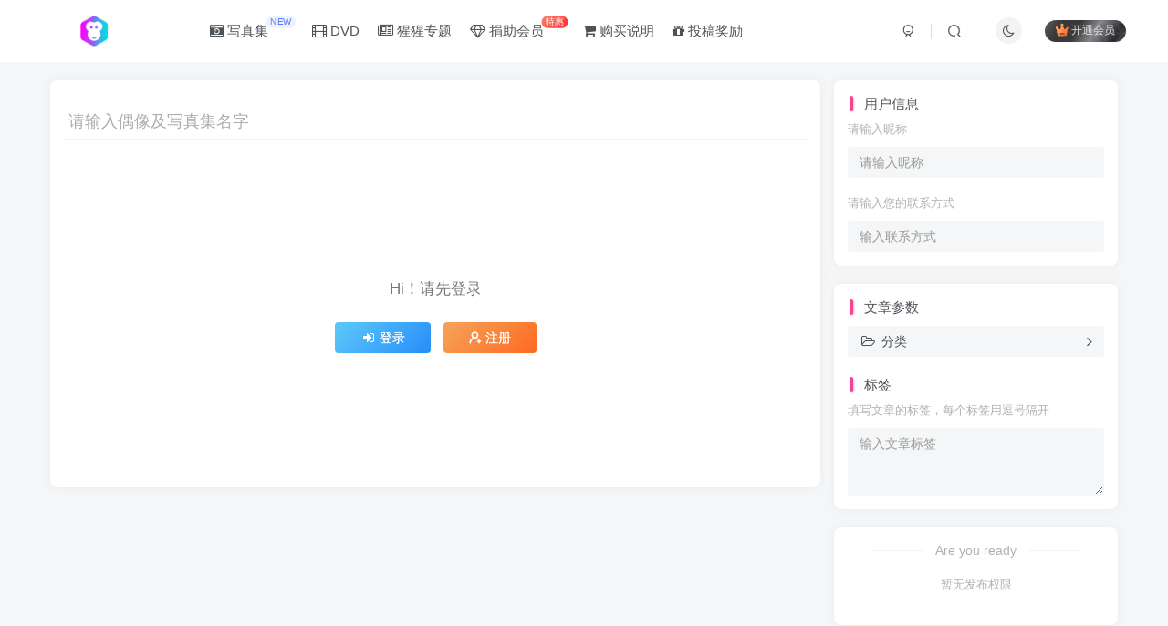

--- FILE ---
content_type: text/html; charset=UTF-8
request_url: https://xxzhiku.com/newposts
body_size: 10232
content:
<!DOCTYPE HTML>
<html lang="zh-CN">
<head>
	<meta charset="UTF-8">
	<link rel="dns-prefetch" href="//apps.bdimg.com">
	<meta http-equiv="X-UA-Compatible" content="IE=edge,chrome=1">
	<meta name="viewport" content="width=device-width, initial-scale=1.0, user-scalable=0, minimum-scale=1.0, maximum-scale=0.0, viewport-fit=cover">
	<meta http-equiv="Cache-Control" content="no-transform" />
	<meta http-equiv="Cache-Control" content="no-siteapp" />
	<meta name='robots' content='noindex, nofollow' />
<title>发布文章-猩猩智库 - 提供高质量日系写真</title><meta name="keywords" content="发布文章">
<meta name="description" content="猩猩智库 - 提供高质量日系写真-发布文章">
<link rel="canonical" href="https://xxzhiku.com/newposts" />
<link rel='stylesheet' id='wp-block-library-css' href='https://xxzhiku.com/wp-includes/css/dist/block-library/style.min.css?ver=6.3.1' type='text/css' media='all' />
<style id='classic-theme-styles-inline-css' type='text/css'>
/*! This file is auto-generated */
.wp-block-button__link{color:#fff;background-color:#32373c;border-radius:9999px;box-shadow:none;text-decoration:none;padding:calc(.667em + 2px) calc(1.333em + 2px);font-size:1.125em}.wp-block-file__button{background:#32373c;color:#fff;text-decoration:none}
</style>
<style id='global-styles-inline-css' type='text/css'>
body{--wp--preset--color--black: #000000;--wp--preset--color--cyan-bluish-gray: #abb8c3;--wp--preset--color--white: #ffffff;--wp--preset--color--pale-pink: #f78da7;--wp--preset--color--vivid-red: #cf2e2e;--wp--preset--color--luminous-vivid-orange: #ff6900;--wp--preset--color--luminous-vivid-amber: #fcb900;--wp--preset--color--light-green-cyan: #7bdcb5;--wp--preset--color--vivid-green-cyan: #00d084;--wp--preset--color--pale-cyan-blue: #8ed1fc;--wp--preset--color--vivid-cyan-blue: #0693e3;--wp--preset--color--vivid-purple: #9b51e0;--wp--preset--gradient--vivid-cyan-blue-to-vivid-purple: linear-gradient(135deg,rgba(6,147,227,1) 0%,rgb(155,81,224) 100%);--wp--preset--gradient--light-green-cyan-to-vivid-green-cyan: linear-gradient(135deg,rgb(122,220,180) 0%,rgb(0,208,130) 100%);--wp--preset--gradient--luminous-vivid-amber-to-luminous-vivid-orange: linear-gradient(135deg,rgba(252,185,0,1) 0%,rgba(255,105,0,1) 100%);--wp--preset--gradient--luminous-vivid-orange-to-vivid-red: linear-gradient(135deg,rgba(255,105,0,1) 0%,rgb(207,46,46) 100%);--wp--preset--gradient--very-light-gray-to-cyan-bluish-gray: linear-gradient(135deg,rgb(238,238,238) 0%,rgb(169,184,195) 100%);--wp--preset--gradient--cool-to-warm-spectrum: linear-gradient(135deg,rgb(74,234,220) 0%,rgb(151,120,209) 20%,rgb(207,42,186) 40%,rgb(238,44,130) 60%,rgb(251,105,98) 80%,rgb(254,248,76) 100%);--wp--preset--gradient--blush-light-purple: linear-gradient(135deg,rgb(255,206,236) 0%,rgb(152,150,240) 100%);--wp--preset--gradient--blush-bordeaux: linear-gradient(135deg,rgb(254,205,165) 0%,rgb(254,45,45) 50%,rgb(107,0,62) 100%);--wp--preset--gradient--luminous-dusk: linear-gradient(135deg,rgb(255,203,112) 0%,rgb(199,81,192) 50%,rgb(65,88,208) 100%);--wp--preset--gradient--pale-ocean: linear-gradient(135deg,rgb(255,245,203) 0%,rgb(182,227,212) 50%,rgb(51,167,181) 100%);--wp--preset--gradient--electric-grass: linear-gradient(135deg,rgb(202,248,128) 0%,rgb(113,206,126) 100%);--wp--preset--gradient--midnight: linear-gradient(135deg,rgb(2,3,129) 0%,rgb(40,116,252) 100%);--wp--preset--font-size--small: 13px;--wp--preset--font-size--medium: 20px;--wp--preset--font-size--large: 36px;--wp--preset--font-size--x-large: 42px;--wp--preset--spacing--20: 0.44rem;--wp--preset--spacing--30: 0.67rem;--wp--preset--spacing--40: 1rem;--wp--preset--spacing--50: 1.5rem;--wp--preset--spacing--60: 2.25rem;--wp--preset--spacing--70: 3.38rem;--wp--preset--spacing--80: 5.06rem;--wp--preset--shadow--natural: 6px 6px 9px rgba(0, 0, 0, 0.2);--wp--preset--shadow--deep: 12px 12px 50px rgba(0, 0, 0, 0.4);--wp--preset--shadow--sharp: 6px 6px 0px rgba(0, 0, 0, 0.2);--wp--preset--shadow--outlined: 6px 6px 0px -3px rgba(255, 255, 255, 1), 6px 6px rgba(0, 0, 0, 1);--wp--preset--shadow--crisp: 6px 6px 0px rgba(0, 0, 0, 1);}:where(.is-layout-flex){gap: 0.5em;}:where(.is-layout-grid){gap: 0.5em;}body .is-layout-flow > .alignleft{float: left;margin-inline-start: 0;margin-inline-end: 2em;}body .is-layout-flow > .alignright{float: right;margin-inline-start: 2em;margin-inline-end: 0;}body .is-layout-flow > .aligncenter{margin-left: auto !important;margin-right: auto !important;}body .is-layout-constrained > .alignleft{float: left;margin-inline-start: 0;margin-inline-end: 2em;}body .is-layout-constrained > .alignright{float: right;margin-inline-start: 2em;margin-inline-end: 0;}body .is-layout-constrained > .aligncenter{margin-left: auto !important;margin-right: auto !important;}body .is-layout-constrained > :where(:not(.alignleft):not(.alignright):not(.alignfull)){max-width: var(--wp--style--global--content-size);margin-left: auto !important;margin-right: auto !important;}body .is-layout-constrained > .alignwide{max-width: var(--wp--style--global--wide-size);}body .is-layout-flex{display: flex;}body .is-layout-flex{flex-wrap: wrap;align-items: center;}body .is-layout-flex > *{margin: 0;}body .is-layout-grid{display: grid;}body .is-layout-grid > *{margin: 0;}:where(.wp-block-columns.is-layout-flex){gap: 2em;}:where(.wp-block-columns.is-layout-grid){gap: 2em;}:where(.wp-block-post-template.is-layout-flex){gap: 1.25em;}:where(.wp-block-post-template.is-layout-grid){gap: 1.25em;}.has-black-color{color: var(--wp--preset--color--black) !important;}.has-cyan-bluish-gray-color{color: var(--wp--preset--color--cyan-bluish-gray) !important;}.has-white-color{color: var(--wp--preset--color--white) !important;}.has-pale-pink-color{color: var(--wp--preset--color--pale-pink) !important;}.has-vivid-red-color{color: var(--wp--preset--color--vivid-red) !important;}.has-luminous-vivid-orange-color{color: var(--wp--preset--color--luminous-vivid-orange) !important;}.has-luminous-vivid-amber-color{color: var(--wp--preset--color--luminous-vivid-amber) !important;}.has-light-green-cyan-color{color: var(--wp--preset--color--light-green-cyan) !important;}.has-vivid-green-cyan-color{color: var(--wp--preset--color--vivid-green-cyan) !important;}.has-pale-cyan-blue-color{color: var(--wp--preset--color--pale-cyan-blue) !important;}.has-vivid-cyan-blue-color{color: var(--wp--preset--color--vivid-cyan-blue) !important;}.has-vivid-purple-color{color: var(--wp--preset--color--vivid-purple) !important;}.has-black-background-color{background-color: var(--wp--preset--color--black) !important;}.has-cyan-bluish-gray-background-color{background-color: var(--wp--preset--color--cyan-bluish-gray) !important;}.has-white-background-color{background-color: var(--wp--preset--color--white) !important;}.has-pale-pink-background-color{background-color: var(--wp--preset--color--pale-pink) !important;}.has-vivid-red-background-color{background-color: var(--wp--preset--color--vivid-red) !important;}.has-luminous-vivid-orange-background-color{background-color: var(--wp--preset--color--luminous-vivid-orange) !important;}.has-luminous-vivid-amber-background-color{background-color: var(--wp--preset--color--luminous-vivid-amber) !important;}.has-light-green-cyan-background-color{background-color: var(--wp--preset--color--light-green-cyan) !important;}.has-vivid-green-cyan-background-color{background-color: var(--wp--preset--color--vivid-green-cyan) !important;}.has-pale-cyan-blue-background-color{background-color: var(--wp--preset--color--pale-cyan-blue) !important;}.has-vivid-cyan-blue-background-color{background-color: var(--wp--preset--color--vivid-cyan-blue) !important;}.has-vivid-purple-background-color{background-color: var(--wp--preset--color--vivid-purple) !important;}.has-black-border-color{border-color: var(--wp--preset--color--black) !important;}.has-cyan-bluish-gray-border-color{border-color: var(--wp--preset--color--cyan-bluish-gray) !important;}.has-white-border-color{border-color: var(--wp--preset--color--white) !important;}.has-pale-pink-border-color{border-color: var(--wp--preset--color--pale-pink) !important;}.has-vivid-red-border-color{border-color: var(--wp--preset--color--vivid-red) !important;}.has-luminous-vivid-orange-border-color{border-color: var(--wp--preset--color--luminous-vivid-orange) !important;}.has-luminous-vivid-amber-border-color{border-color: var(--wp--preset--color--luminous-vivid-amber) !important;}.has-light-green-cyan-border-color{border-color: var(--wp--preset--color--light-green-cyan) !important;}.has-vivid-green-cyan-border-color{border-color: var(--wp--preset--color--vivid-green-cyan) !important;}.has-pale-cyan-blue-border-color{border-color: var(--wp--preset--color--pale-cyan-blue) !important;}.has-vivid-cyan-blue-border-color{border-color: var(--wp--preset--color--vivid-cyan-blue) !important;}.has-vivid-purple-border-color{border-color: var(--wp--preset--color--vivid-purple) !important;}.has-vivid-cyan-blue-to-vivid-purple-gradient-background{background: var(--wp--preset--gradient--vivid-cyan-blue-to-vivid-purple) !important;}.has-light-green-cyan-to-vivid-green-cyan-gradient-background{background: var(--wp--preset--gradient--light-green-cyan-to-vivid-green-cyan) !important;}.has-luminous-vivid-amber-to-luminous-vivid-orange-gradient-background{background: var(--wp--preset--gradient--luminous-vivid-amber-to-luminous-vivid-orange) !important;}.has-luminous-vivid-orange-to-vivid-red-gradient-background{background: var(--wp--preset--gradient--luminous-vivid-orange-to-vivid-red) !important;}.has-very-light-gray-to-cyan-bluish-gray-gradient-background{background: var(--wp--preset--gradient--very-light-gray-to-cyan-bluish-gray) !important;}.has-cool-to-warm-spectrum-gradient-background{background: var(--wp--preset--gradient--cool-to-warm-spectrum) !important;}.has-blush-light-purple-gradient-background{background: var(--wp--preset--gradient--blush-light-purple) !important;}.has-blush-bordeaux-gradient-background{background: var(--wp--preset--gradient--blush-bordeaux) !important;}.has-luminous-dusk-gradient-background{background: var(--wp--preset--gradient--luminous-dusk) !important;}.has-pale-ocean-gradient-background{background: var(--wp--preset--gradient--pale-ocean) !important;}.has-electric-grass-gradient-background{background: var(--wp--preset--gradient--electric-grass) !important;}.has-midnight-gradient-background{background: var(--wp--preset--gradient--midnight) !important;}.has-small-font-size{font-size: var(--wp--preset--font-size--small) !important;}.has-medium-font-size{font-size: var(--wp--preset--font-size--medium) !important;}.has-large-font-size{font-size: var(--wp--preset--font-size--large) !important;}.has-x-large-font-size{font-size: var(--wp--preset--font-size--x-large) !important;}
.wp-block-navigation a:where(:not(.wp-element-button)){color: inherit;}
:where(.wp-block-post-template.is-layout-flex){gap: 1.25em;}:where(.wp-block-post-template.is-layout-grid){gap: 1.25em;}
:where(.wp-block-columns.is-layout-flex){gap: 2em;}:where(.wp-block-columns.is-layout-grid){gap: 2em;}
.wp-block-pullquote{font-size: 1.5em;line-height: 1.6;}
</style>
<link rel='stylesheet' id='_bootstrap-css' href='https://xxzhiku.com/wp-content/themes/zibll/css/bootstrap.min.css?ver=7.9_beta2' type='text/css' media='all' />
<link rel='stylesheet' id='_fontawesome-css' href='https://xxzhiku.com/wp-content/themes/zibll/css/font-awesome.min.css?ver=7.9_beta2' type='text/css' media='all' />
<link rel='stylesheet' id='_main-css' href='https://xxzhiku.com/wp-content/themes/zibll/css/main.min.css?ver=7.9_beta2' type='text/css' media='all' />
<script type='text/javascript' src='https://xxzhiku.com/wp-content/themes/zibll/js/libs/jquery.min.js?ver=7.9_beta2' id='jquery-js'></script>
<link rel='shortcut icon' href='https://xxzhiku.com/wp-content/uploads/2022/05/f50c73d00fda.png'><link rel='icon' href='https://xxzhiku.com/wp-content/uploads/2022/05/f50c73d00fda.png'><link rel='apple-touch-icon-precomposed' href='https://xxzhiku.com/wp-content/uploads/2022/05/cc35d4b8e796.png'><meta name='msapplication-TileImage' content='https://xxzhiku.com/wp-content/uploads/2022/05/cc35d4b8e796.png'><style>body{--theme-color:#f04494;--focus-shadow-color:rgba(240,68,148,.4);--focus-color-opacity1:rgba(240,68,148,.1);--posts-card-scale:140%;--mian-max-width:1200px;}.enlighter-default .enlighter{max-height:400px;overflow-y:auto !important;}.enlighter-toolbar{display:none !important;}@media (max-width:640px) {
		.meta-right .meta-view{
			display: unset !important;
		}
	}</style><meta name='apple-mobile-web-app-title' content='猩猩智库 - 提供高质量日系写真'><!--[if IE]><script src="https://xxzhiku.com/wp-content/themes/zibll/js/libs/html5.min.js"></script><![endif]-->	</head>
<body class="page-template page-template-pages page-template-newposts page-template-pagesnewposts-php page page-id-2196 white-theme nav-fixed site-layout-2 fps-accelerat">
		<div style="position: fixed;z-index: -999;left: -5000%;"><img src="https://xxzhiku.com/cdn/images/theme/Saito-Asuka.jpg" alt="发布文章-猩猩智库 - 提供高质量日系写真"></div>	    <header class="header header-layout-1">
        <nav class="navbar navbar-top center">
            <div class="container-fluid container-header">
                <div class="navbar-header">
			<div class="navbar-brand"><a class="navbar-logo" href="https://xxzhiku.com"><img src="https://xxzhiku.com/wp-content/uploads/2022/05/1bb87d41d15f.png" switch-src="https://xxzhiku.com/wp-content/uploads/2022/05/1bb87d41d15f.png" alt="猩猩智库 - 提供高质量的日系写真！" >
			</a></div>
			<button type="button" data-toggle-class="mobile-navbar-show" data-target="body" class="navbar-toggle"><i class="em12 css-icon i-menu"><i></i></i></button><a class="main-search-btn navbar-toggle" href="javascript:;"><svg class="icon" aria-hidden="true"><use xlink:href="#icon-search"></use></svg></a>
		</div>                <div class="collapse navbar-collapse">
                    <ul class="nav navbar-nav"><li id="menu-item-6209" class="menu-item menu-item-type-taxonomy menu-item-object-category menu-item-6209"><a href="https://xxzhiku.com/ri-xi-xie-zhen"><i class="fa fa-camera-retro" aria-hidden="true"></i> 写真集<badge class="c-blue-2">NEW</badge></a></li>
<li id="menu-item-6210" class="menu-item menu-item-type-taxonomy menu-item-object-category menu-item-6210"><a href="https://xxzhiku.com/ri-xi-shi-pin"><i class="fa fa-film" aria-hidden="true"></i> DVD</a></li>
<li id="menu-item-10568" class="menu-item menu-item-type-custom menu-item-object-custom menu-item-10568"><a href="https://xxzhiku.com/zhen-xuan"><i class="fa fa-newspaper-o" aria-hidden="true"></i> 猩猩专题</a></li>
<li id="menu-item-6212" class="menu-item menu-item-type-custom menu-item-object-custom menu-item-6212"><a href="/user/vip"><i class="fa fa-diamond" aria-hidden="true"></i> 捐助会员<badge class="jb-red">特惠</badge></a></li>
<li id="menu-item-6283" class="menu-item menu-item-type-custom menu-item-object-custom menu-item-6283"><a href="/pay-xxzhiku"><i class="fa fa-shopping-cart" aria-hidden="true"></i> 购买说明</a></li>
<li id="menu-item-6304" class="menu-item menu-item-type-custom menu-item-object-custom menu-item-6304"><a href="/tougaojiangli"><i class="fa fa-gift" aria-hidden="true"></i> 投稿奖励</a></li>
</ul><div class="navbar-form navbar-right hide show-nav-but" style="margin-right:-10px;"><a data-toggle-class data-target=".nav.navbar-nav" href="javascript:;" class="but"><svg class="" aria-hidden="true" data-viewBox="0 0 1024 1024" viewBox="0 0 1024 1024"><use xlink:href="#icon-menu_2"></use></svg></a></div><div class="navbar-form navbar-right navbar-but"><span class="hover-show inline-block"><a class="signin-loader but jb-red radius payvip-icon ml10" href="javascript:;"><svg class="em12 mr3" aria-hidden="true" data-viewBox="0 0 1024 1024" viewBox="0 0 1024 1024"><use xlink:href="#icon-vip_1"></use></svg>开通会员</a><div class="sub-menu hover-show-con sub-vip-card"><div class="vip-card pointer level-1 vip-theme1 signin-loader" vip-level="1">
    <div class="abs-center vip-baicon"><img  class="lazyload img-icon " src="https://xxzhiku.com/wp-content/themes/zibll/img/thumbnail-null.svg" data-src="https://xxzhiku.com/wp-content/themes/zibll/img/vip-1.svg" title="VIP" alt="VIP"></div><div class="vip-img abs-right"><img  class="lazyload img-icon " src="https://xxzhiku.com/wp-content/themes/zibll/img/thumbnail-null.svg" data-src="https://xxzhiku.com/wp-content/themes/zibll/img/vip-1.svg" title="VIP" alt="VIP"></div><div class="relative"><div class="vip-name mb10"><span class="mr6"><img  class="lazyload img-icon " src="https://xxzhiku.com/wp-content/themes/zibll/img/thumbnail-null.svg" data-src="https://xxzhiku.com/wp-content/themes/zibll/img/vip-1.svg" title="VIP" alt="VIP"></span>开通VIP</div><ul class="mb10 relative"><li>VIP区资源免费下载</li>
<li>VIP区内容免费畅读</li>
<li>每天都会更新写真</li>
<li>本站已稳定运营5年</li></ul><a class="but jb-blue radius payvip-button" href="javascript:;">开通VIP</a></div>
    </div></div></span></div><div class="navbar-form navbar-right"><a href="javascript:;" class="toggle-theme toggle-radius"><i class="fa fa-toggle-theme"></i></a></div><div class="navbar-form navbar-right">
					<ul class="list-inline splitters relative">
						<li><a href="javascript:;" class="btn signin-loader"><svg class="icon" aria-hidden="true" data-viewBox="50 0 924 924" viewBox="50 0 924 924"><use xlink:href="#icon-user"></use></svg></a>
							<ul class="sub-menu">
							<div class="padding-10"><div class="sub-user-box"><div class="text-center"><div><a class="em09 signin-loader but jb-red radius4 payvip-icon btn-block mt10" href="javascript:;"><svg class="em12 mr10" aria-hidden="true" data-viewBox="0 0 1024 1024" viewBox="0 0 1024 1024"><use xlink:href="#icon-vip_1"></use></svg>开通会员 尊享会员权益</a></div><div class="flex jsa header-user-href"><a href="javascript:;" class="signin-loader"><div class="badg mb6 toggle-radius c-blue"><svg class="icon" aria-hidden="true" data-viewBox="50 0 924 924" viewBox="50 0 924 924"><use xlink:href="#icon-user"></use></svg></div><div class="c-blue">登录</div></a><a href="javascript:;" class="signup-loader"><div class="badg mb6 toggle-radius c-green"><svg class="icon" aria-hidden="true"><use xlink:href="#icon-signup"></use></svg></div><div class="c-green">注册</div></a><a target="_blank" rel="nofollow" href="https://xxzhiku.com/user-sign?tab=resetpassword&redirect_to=https://xxzhiku.com/newposts"><div class="badg mb6 toggle-radius c-purple"><svg class="icon" aria-hidden="true"><use xlink:href="#icon-user_rp"></use></svg></div><div class="c-purple">找回密码</div></a></div></div></div></div>
							</ul>
						</li><li class="relative"><a class="main-search-btn btn nav-search-btn" href="javascript:;"><svg class="icon" aria-hidden="true"><use xlink:href="#icon-search"></use></svg></a></li>
					</ul>
				</div>                </div>
            </div>
        </nav>
    </header>

    <div class="mobile-header">
        <nav  class="mobile-navbar visible-xs-block scroll-y mini-scrollbar top">
            <a href="javascript:;" class="toggle-theme toggle-radius"><i class="fa fa-toggle-theme"></i></a><ul class="mobile-menus theme-box"><li class="menu-item menu-item-type-taxonomy menu-item-object-category menu-item-6209"><a href="https://xxzhiku.com/ri-xi-xie-zhen"><i class="fa fa-camera-retro" aria-hidden="true"></i> 写真集<badge class="c-blue-2">NEW</badge></a></li>
<li class="menu-item menu-item-type-taxonomy menu-item-object-category menu-item-6210"><a href="https://xxzhiku.com/ri-xi-shi-pin"><i class="fa fa-film" aria-hidden="true"></i> DVD</a></li>
<li class="menu-item menu-item-type-custom menu-item-object-custom menu-item-10568"><a href="https://xxzhiku.com/zhen-xuan"><i class="fa fa-newspaper-o" aria-hidden="true"></i> 猩猩专题</a></li>
<li class="menu-item menu-item-type-custom menu-item-object-custom menu-item-6212"><a href="/user/vip"><i class="fa fa-diamond" aria-hidden="true"></i> 捐助会员<badge class="jb-red">特惠</badge></a></li>
<li class="menu-item menu-item-type-custom menu-item-object-custom menu-item-6283"><a href="/pay-xxzhiku"><i class="fa fa-shopping-cart" aria-hidden="true"></i> 购买说明</a></li>
<li class="menu-item menu-item-type-custom menu-item-object-custom menu-item-6304"><a href="/tougaojiangli"><i class="fa fa-gift" aria-hidden="true"></i> 投稿奖励</a></li>
</ul><div class="posts-nav-box" data-title="文章目录"></div><div class="sub-user-box"><div class="text-center"><div><a class="em09 signin-loader but jb-red radius4 payvip-icon btn-block mt10" href="javascript:;"><svg class="em12 mr10" aria-hidden="true" data-viewBox="0 0 1024 1024" viewBox="0 0 1024 1024"><use xlink:href="#icon-vip_1"></use></svg>开通会员 尊享会员权益</a></div><div class="flex jsa header-user-href"><a href="javascript:;" class="signin-loader"><div class="badg mb6 toggle-radius c-blue"><svg class="icon" aria-hidden="true" data-viewBox="50 0 924 924" viewBox="50 0 924 924"><use xlink:href="#icon-user"></use></svg></div><div class="c-blue">登录</div></a><a href="javascript:;" class="signup-loader"><div class="badg mb6 toggle-radius c-green"><svg class="icon" aria-hidden="true"><use xlink:href="#icon-signup"></use></svg></div><div class="c-green">注册</div></a><a target="_blank" rel="nofollow" href="https://xxzhiku.com/user-sign?tab=resetpassword&redirect_to=https://xxzhiku.com/newposts"><div class="badg mb6 toggle-radius c-purple"><svg class="icon" aria-hidden="true"><use xlink:href="#icon-user_rp"></use></svg></div><div class="c-purple">找回密码</div></a></div></div></div><div class="mobile-nav-widget"><div class="theme-box"><div class="box-body notop"><div class="title-theme">热门偶像</div></div><div class="zib-widget widget-tag-cloud author-tag"><a href="https://xxzhiku.com/tag/shan-yuan-xing-li" class="text-ellipsis but c-red">杉原杏璃</a><a href="https://xxzhiku.com/tag/shan-ben-you-mei" class="text-ellipsis but ">杉本有美</a><a href="https://xxzhiku.com/tag/zhi-tian-yin-yin" class="text-ellipsis but c-blue-2">志田音音</a><a href="https://xxzhiku.com/tag/ru-jiang-sha-ling" class="text-ellipsis but c-yellow-2">入江纱绫</a><a href="https://xxzhiku.com/tag/xue-ping-li-zuo" class="text-ellipsis but c-green-2">雪平莉左</a><a href="https://xxzhiku.com/tag/feng-tian-lu-na" class="text-ellipsis but c-purple-2">丰田露娜</a><a href="https://xxzhiku.com/tag/ju-di-ji-nai" class="text-ellipsis but c-red-2">菊地姬奈</a><a href="https://xxzhiku.com/tag/xiang-le-yi-zhi" class="text-ellipsis but c-blue">相乐伊织</a><a href="https://xxzhiku.com/tag/da-he-tian-nan-na" class="text-ellipsis but c-yellow">大和田南那</a><a href="https://xxzhiku.com/tag/miyu" class="text-ellipsis but c-green">MIYU</a><a href="https://xxzhiku.com/tag/hei-qi-cai-cai-zi" class="text-ellipsis but c-purple">黑崎菜菜子</a><a href="https://xxzhiku.com/tag/zhai-teng-gong-dai" class="text-ellipsis but c-red">斋藤恭代</a><a href="https://xxzhiku.com/tag/yong-wei-ma-li-ya" class="text-ellipsis but ">永尾玛利亚</a><a href="https://xxzhiku.com/tag/tian-yu-xi-chun" class="text-ellipsis but c-blue-2">天羽希纯</a><a href="https://xxzhiku.com/tag/wu-tian-ling-nai" class="text-ellipsis but c-yellow-2">武田玲奈</a><a href="https://xxzhiku.com/tag/feng-ze-li-nuo" class="text-ellipsis but c-green-2">逢泽莉娜</a><a href="https://xxzhiku.com/tag/du-wan-sha-ye-hua" class="text-ellipsis but c-purple-2">都丸纱也华</a><a href="https://xxzhiku.com/tag/chang-ze-mo-li-nai" class="text-ellipsis but c-red-2">长泽茉里奈</a><a href="https://xxzhiku.com/tag/gong-teng-mei-ying" class="text-ellipsis but c-blue">工藤美樱</a><a href="https://xxzhiku.com/tag/da-jiu-bao-ying-zi" class="text-ellipsis but c-yellow">大久保樱子</a><a href="https://xxzhiku.com/tag/zhen-ye-hui-li-cai" class="text-ellipsis but c-green">真野惠里菜</a><a href="https://xxzhiku.com/tag/akb48" class="text-ellipsis but c-purple">AKB48</a><a href="https://xxzhiku.com/tag/ma-chang-fu-mei-jia" class="text-ellipsis but c-red">马场富美加</a><a href="https://xxzhiku.com/tag/qian-chuan-li-nai" class="text-ellipsis but ">浅川梨奈</a><a href="https://xxzhiku.com/tag/%e6%9d%b1%e9%9b%b2%e3%81%86%e3%81%bf" class="text-ellipsis but c-blue-2">東雲うみ</a><a href="https://xxzhiku.com/tag/xiao-qi-ai" class="text-ellipsis but c-yellow-2">筱崎爱</a><a href="https://xxzhiku.com/tag/ling-lai-yao" class="text-ellipsis but c-green-2">绫濑遥</a><a href="https://xxzhiku.com/tag/chuan-jin-ming-ri-xiang" class="text-ellipsis but c-purple-2">川津明日香</a><a href="https://xxzhiku.com/tag/ben-xiang-you-ba" class="text-ellipsis but c-red-2">本乡柚巴</a><a href="https://xxzhiku.com/tag/ao-shan-he-sha" class="text-ellipsis but c-blue">奥山和纱</a><a href="https://xxzhiku.com/tag/zuo-zuo-mu-xi" class="text-ellipsis but c-yellow">佐佐木希</a><a href="https://xxzhiku.com/tag/jian-mei-he-zi" class="text-ellipsis but c-green">笕美和子</a><a href="https://xxzhiku.com/tag/ku-bei-zhen-xi" class="text-ellipsis but c-purple">堀北真希</a><a href="https://xxzhiku.com/tag/dao-zhong-sha-you-mei" class="text-ellipsis but c-red">道重沙由美</a><a href="https://xxzhiku.com/tag/yi-zhi-meng" class="text-ellipsis but ">伊织萌</a><a href="https://xxzhiku.com/tag/zuo-ye-chu-zi" class="text-ellipsis but c-blue-2">佐野雏子</a><a href="https://xxzhiku.com/tag/heng-ye-jin" class="text-ellipsis but c-yellow-2">横野堇</a><a href="https://xxzhiku.com/tag/mu-ye-zhen-li-ai" class="text-ellipsis but c-green-2">牧野真莉爱</a><a href="https://xxzhiku.com/tag/hua-cun-fei-niao" class="text-ellipsis but c-purple-2">华村飞鸟</a><a href="https://xxzhiku.com/tag/feng-tian-liu-fei" class="text-ellipsis but c-red-2">丰田留妃</a><a href="https://xxzhiku.com/tag/shang-xi-hui" class="text-ellipsis but c-blue">上西惠</a><a href="https://xxzhiku.com/tag/bai-mu-you-ji" class="text-ellipsis but c-yellow">柏木由纪</a><a href="https://xxzhiku.com/tag/nai-mu-ban-46" class="text-ellipsis but c-green">乃木坂46</a><a href="https://xxzhiku.com/tag/chu-kou-ya-li-sha" class="text-ellipsis but c-purple">出口亚梨沙</a><a href="https://xxzhiku.com/tag/bei-xiang-zhu-xi" class="text-ellipsis but c-red">北向珠夕</a><a href="https://xxzhiku.com/tag/tian-zhong-mei-jiu" class="text-ellipsis but ">田中美久</a><a href="https://xxzhiku.com/tag/gao-qi-jia-nai-mei" class="text-ellipsis but c-blue-2">高崎加奈美</a><a href="https://xxzhiku.com/tag/nai-yue-sai-nuo" class="text-ellipsis but c-yellow-2">奈月塞娜</a><a href="https://xxzhiku.com/tag/qing-shan-zhu" class="text-ellipsis but c-green-2">青山渚</a><a href="https://xxzhiku.com/tag/xiao-ri-xiang" class="text-ellipsis but c-purple-2">小日向ゆか</a></div></div></div>        </nav>
        <div class="fixed-body" data-toggle-class="mobile-navbar-show" data-target="body"></div>
    </div>
    <main role="main" class="container">
    <form>
        <div class="content-wrap newposts-wrap">
            <div class="content-layout">
                <div class="zib-widget full-widget-sm editor-main-box" style="min-height:60vh;">
                                        <div class="relative newposts-title">
                        <textarea type="text" class="line-form-input input-lg new-title" name="post_title" tabindex="1" rows="1" autoHeight="true" maxHeight="78" placeholder="请输入偶像及写真集名字"></textarea>
                        <i class="line-form-line"></i>
                    </div>
                    <div class="flex jc" style="min-height:50vh;"><div class="nocan-info"><div class="text-center mt20">
                <p class="muted-color box-body em12">Hi！请先登录</p>
                <p>
                    <a href="javascript:;" class="signin-loader but jb-blue padding-lg"><i class="fa fa-fw fa-sign-in" aria-hidden="true"></i>登录</a>
                    <a href="javascript:;" class="signup-loader ml10 but jb-yellow padding-lg"><svg class="icon" aria-hidden="true"><use xlink:href="#icon-signup"></use></svg>注册</a>
                </p>
                
            </div></div></div>                    <div class="em09 flex ac hh"><span class="view-btn mr6 mt6"></span><span class="modified-time mt6"></span></div>                </div>
            </div>
        </div>

        <div class="sidebar show-sidebar">
                                        <div class="zib-widget mb10-sm">
                    <div class="title-theme mb10">用户信息</div>
                    <p class="muted-3-color em09">请输入昵称</p>
                    <div class="mb20">
                        <input class="form-control" name="user_name" placeholder="请输入昵称">
                    </div>
                    <p class="muted-3-color em09">请输入您的联系方式</p>
                    <input class="form-control" name="contact_details" placeholder="输入联系方式">
                </div>
                        <div class="zib-widget mb10-sm">
                <div class="title-theme mb10">文章参数</div>
                <div class="term-select-box">
                    <div class="newpost-cat-drop drop-select dropdown dependency-box">
                        <div data-toggle-class="open" data-target=".newpost-cat-drop" class="flex ac jsb drop-btn form-control mb6">
                            <div class="title-theme222"><i class="fa fa-fw fa-folder-open-o mr6" aria-hidden="true"></i>分类</div><i class="ml6 fa fa-angle-right em12"></i>
                        </div>
                        <div class="dropdown-menu fluid" style="margin-bottom: -4px;">
                            <div class="padding-w10 select-drop-box">
                                <div><label class="muted-color font-normal pointer"><input value="541"  type="checkbox" name="category[]"><span class="ml6">日系写真集</span></label></div><div><label class="muted-color font-normal pointer"><input value="32"  type="checkbox" name="category[]"><span class="ml6">DVD</span></label></div>                            </div>
                        </div>
                    </div>

                    
                </div>

                <div class="title-theme mb10 mt20">标签</div>
                        <p class="muted-3-color em09">填写文章的标签，每个标签用逗号隔开</p>
                        <textarea class="form-control" rows="3" name="tags" placeholder="输入文章标签" tabindex="6"></textarea>
            </div>

                        <div class="zib-widget">
                <div class="text-center">
                    <p class="separator muted-3-color theme-box">Are you ready</p>
                    <input type="hidden" name="posts_id" value="0"><p class="em09 muted-3-color theme-box">暂无发布权限</p>                </div>
            </div>
                    </div>
    </form>
</main>
<footer class="footer">
		<div class="container-fluid container-footer">
		<ul class="list-inline"><li class="hidden-xs" style="max-width: 300px;"><p><a class="footer-logo" href="https://xxzhiku.com" title="猩猩智库 - 提供高质量的日系写真！">
                    <img src="https://xxzhiku.com/wp-content/themes/zibll/img/thumbnail-sm.svg" data-src="https://xxzhiku.com/wp-content/uploads/2022/05/f50c73d00fda.png" switch-src="https://xxzhiku.com/wp-content/uploads/2022/05/f50c73d00fda.png" alt="猩猩智库 - 提供高质量的日系写真！" class="lazyload" style="height: 40px;">
                </a></p><p class="title-h-left">猩猩智库</p><div class="footer-muted em09">为您提供高质量的日系写真套图，欢迎您的体验</div></li><li style="max-width: 550px;"><p class="fcode-links"><a href="https://xxzhiku.com/user">升级会员</a>
<a href="https://xxzhiku.com/" target="_blank">备用网址</a></p><div class="footer-muted em09">Copyright © 2023 · <a href="https://xxzhiku.com">猩猩智库-提供高质量的日系写真</a></div><div class="footer-contact mt10 hidden-xs"></div></li><li class="hidden-xs"></li></ul>	</div>
</footer>
    <script type="text/javascript">
        window._win = {
            views: '2196',
            www: 'https://xxzhiku.com',
            uri: 'https://xxzhiku.com/wp-content/themes/zibll',
            ver: '7.9_beta2',
            imgbox: '1',
            imgbox_type: 'group',
            imgbox_thumbs: '1',
            imgbox_zoom: '1',
            imgbox_full: '1',
            imgbox_play: '1',
            imgbox_down: '',
            sign_type: 'modal',
            signin_url: 'https://xxzhiku.com/user-sign?tab=signin&redirect_to=https%3A%2F%2Fxxzhiku.com%2Fnewposts',
            signup_url: 'https://xxzhiku.com/user-sign?tab=signup&redirect_to=https%3A%2F%2Fxxzhiku.com%2Fnewposts',
            ajax_url: 'https://xxzhiku.com/wp-admin/admin-ajax.php',
            ajaxpager: '',
            ajax_trigger: '<i class="fa fa-angle-right"></i>加载更多',
            ajax_nomore: '没有更多内容了',
            qj_loading: '',
            highlight_kg: '1',
            highlight_hh: '',
            highlight_btn: '',
            highlight_zt: 'enlighter',
            highlight_white_zt: 'enlighter',
            highlight_dark_zt: 'dracula',
            upload_img_size: '4',
            img_upload_multiple: '6',
            upload_video_size: '30',
            upload_file_size: '30',
            upload_ext: 'jpg|jpeg|jpe|gif|png|bmp|tiff|tif|webp|ico|heic|asf|asx|wmv|wmx|wm|avi|divx|flv|mov|qt|mpeg|mpg|mpe|mp4|m4v|ogv|webm|mkv|3gp|3gpp|3g2|3gp2|txt|asc|c|cc|h|srt|csv|tsv|ics|rtx|css|vtt|dfxp|mp3|m4a|m4b|aac|ra|ram|wav|ogg|oga|flac|mid|midi|wma|wax|mka|rtf|pdf|class|tar|zip|gz|gzip|rar|7z|psd|xcf|doc|pot|pps|ppt|wri|xla|xls|xlt|xlw|mdb|mpp|docx|docm|dotx|dotm|xlsx|xlsm|xlsb|xltx|xltm|xlam|pptx|pptm|ppsx|ppsm|potx|potm|ppam|sldx|sldm|onetoc|onetoc2|onetmp|onepkg|oxps|xps|odt|odp|ods|odg|odc|odb|odf|wp|wpd|key|numbers|pages',
            user_upload_nonce: '5ff225eba3',
            is_split_upload: '1',
            split_minimum_size: '20',
            comment_upload_img: ''
        }
    </script>
<div mini-touch="nav_search" touch-direction="top" class="main-search fixed-body main-bg box-body navbar-search nopw-sm"><div class="container"><div class="mb20"><button class="close" data-toggle-class data-target=".navbar-search" ><svg class="ic-close" aria-hidden="true"><use xlink:href="#icon-close"></use></svg></button></div><div remote-box="https://xxzhiku.com/wp-admin/admin-ajax.php?action=search_box" load-click><div class="search-input"><p><i class="placeholder s1 mr6"></i><i class="placeholder s1 mr6"></i><i class="placeholder s1 mr6"></i></p><p class="placeholder k2"></p>
        <p class="placeholder t1"></p><p><i class="placeholder s1 mr6"></i><i class="placeholder s1 mr6"></i><i class="placeholder s1 mr6"></i><i class="placeholder s1 mr6"></i></p><p class="placeholder k1"></p><p class="placeholder t1"></p><p></p>
        <p class="placeholder k1" style="height: 80px;"></p>
        </div></div></div></div>    <div class="modal fade" id="u_sign" tabindex="-1" role="dialog">
        <div class="modal-dialog" role="document">
            <div class="sign-content">
                                <div class="sign zib-widget blur-bg relative">
                    <button class="close" data-dismiss="modal">
                        <svg class="ic-close" aria-hidden="true" data-viewBox="0 0 1024 1024" viewBox="0 0 1024 1024"><use xlink:href="#icon-close"></use></svg>                    </button>
                    <div class="text-center"><div class="sign-logo box-body"><img src="https://xxzhiku.com/wp-content/themes/zibll/img/thumbnail-sm.svg" data-src="https://xxzhiku.com/wp-content/uploads/2022/05/cc35d4b8e796.png" switch-src="https://xxzhiku.com/wp-content/uploads/2022/05/cc35d4b8e796.png" alt="猩猩智库 - 提供高质量的日系写真！" class="lazyload"></div></div>                    <div class="tab-content"><div class="tab-pane fade active in" id="tab-sign-in"><div class="box-body"><div class="title-h-left fa-2x">登录</div><a class="muted-color px12" href="#tab-sign-up" data-toggle="tab">没有账号？立即注册<i class="em12 ml3 fa fa-angle-right"></i></a></div><div id="sign-in"><form><div class="relative line-form mb10"><input type="text" name="username" class="line-form-input" tabindex="1" placeholder=""><i class="line-form-line"></i><div class="scale-placeholder">用户名或邮箱</div></div><div class="relative line-form mb10"><input type="password" name="password" class="line-form-input" tabindex="2" placeholder=""><div class="scale-placeholder">登录密码</div><div class="abs-right passw muted-2-color"><i class="fa-fw fa fa-eye"></i></div><i class="line-form-line"></i></div><input machine-verification="slider" type="hidden" name="captcha_mode" value="slider" slider-id=""><div class="relative line-form mb10 em09"><span class="muted-color form-checkbox"><input type="checkbox" id="remember" checked="checked" tabindex="4" name="remember" value="forever"><label for="remember" class="ml3">记住登录</label></span><span class="pull-right muted-2-color"><a rel="nofollow" class="muted-2-color" href="https://xxzhiku.com/user-sign?tab=resetpassword&redirect_to=https%3A%2F%2Fxxzhiku.com%2Fnewposts">找回密码</a></span></div><div class="box-body"><input type="hidden" name="action" value="user_signin"><button type="button" class="but radius jb-blue padding-lg signsubmit-loader btn-block"><i class="fa fa-sign-in mr10"></i>登录</button></div></form></div></div><div class="tab-pane fade" id="tab-sign-up"><div class="box-body"><div class="title-h-left fa-2x">注册</div><a class="muted-color px12" href="#tab-sign-in" data-toggle="tab">已有账号，立即登录<i class="em12 ml3 fa fa-angle-right"></i></a></div><form id="sign-up"><div class="relative line-form mb10"><input type="text" name="name" class="line-form-input" tabindex="1" placeholder=""><i class="line-form-line"></i><div class="scale-placeholder">设置用户名</div></div><div class="relative line-form mb10"><input type="password" name="password2" class="line-form-input" tabindex="3" placeholder=""><div class="scale-placeholder">设置密码</div><div class="abs-right passw muted-2-color"><i class="fa-fw fa fa-eye"></i></div><i class="line-form-line"></i></div><div class="relative line-form mb10"><input type="password" name="repassword" class="line-form-input" tabindex="4" placeholder=""><div class="scale-placeholder">重复密码</div><div class="abs-right passw muted-2-color"><i class="fa-fw fa fa-eye"></i></div><i class="line-form-line"></i></div><input machine-verification="slider" type="hidden" name="captcha_mode" value="slider" slider-id=""><div class="box-body"><input type="hidden" name="action" value="user_signup"><button type="button" class="but radius jb-green padding-lg signsubmit-loader btn-block"><svg class="icon mr10" aria-hidden="true" data-viewBox="0 0 1024 1024" viewBox="0 0 1024 1024"><use xlink:href="#icon-signup"></use></svg>注册</button></div></form></div></div>                </div>
            </div>
        </div>
    </div>
<script type='text/javascript' src='https://xxzhiku.com/wp-content/themes/zibll/js/libs/bootstrap.min.js?ver=7.9_beta2' id='bootstrap-js'></script>
<script type='text/javascript' src='https://xxzhiku.com/wp-content/themes/zibll/js/loader.js?ver=7.9_beta2' id='_loader-js'></script>
<!--FOOTER_CODE_START-->
<script>
var _hmt = _hmt || [];
(function() {
  var hm = document.createElement("script");
  hm.src = "https://hm.baidu.com/hm.js?c801a5410f40093ea649a71736d0ed2b";
  var s = document.getElementsByTagName("script")[0]; 
  s.parentNode.insertBefore(hm, s);
})();
</script>
<!--FOOTER_CODE_END-->
    <!--baidu_push_js-->
    <script type="text/javascript">
        (function() {
            var bp = document.createElement('script');
            var curProtocol = window.location.protocol.split(':')[0];
            if (curProtocol === 'https') {
                bp.src = 'https://zz.bdstatic.com/linksubmit/push.js';
            } else {
                bp.src = 'http://push.zhanzhang.baidu.com/push.js';
            }
            var s = document.getElementsByTagName("script")[0];
            s.parentNode.insertBefore(bp, s);
        })();
    </script>
    <!--baidu_push_js-->
    <script type="text/javascript">
        console.log("数据库查询：35次 | 页面生成耗时：236.788ms");
    </script>

</body>
</html>

--- FILE ---
content_type: text/html; charset=UTF-8
request_url: https://xxzhiku.com/wp-admin/admin-ajax.php?action=search_box
body_size: 1713
content:
<div class="search-input"><form method="get" class="padding-10 search-form" action="https://xxzhiku.com/"><div class="line-form"><div class="search-input-text">
                <input type="text" name="s" class="line-form-input" tabindex="1" value=""><i class="line-form-line"></i>
                <div class="scale-placeholder" default="输入您想要的偶像">输入您想要的偶像</div>
                <div class="abs-right muted-color"><button type="submit" tabindex="2" class="null"><svg class="icon" aria-hidden="true"><use xlink:href="#icon-search"></use></svg></button>
                </div>
            </div></div></form><div class="search-keywords">
                                <p class="muted-color">热门搜索</p>
                                <div><a class="search_keywords muted-2-color but em09 mr6 mb6" href="https://xxzhiku.com/?s=浅仓唯">浅仓唯</a><a class="search_keywords muted-2-color but em09 mr6 mb6" href="https://xxzhiku.com/?s=丰田露娜">丰田露娜</a><a class="search_keywords muted-2-color but em09 mr6 mb6" href="https://xxzhiku.com/?s=吉冈里帆">吉冈里帆</a><a class="search_keywords muted-2-color but em09 mr6 mb6" href="https://xxzhiku.com/?s=奥山和纱">奥山和纱</a><a class="search_keywords muted-2-color but em09 mr6 mb6" href="https://xxzhiku.com/?s=小仓优香">小仓优香</a><a class="search_keywords muted-2-color but em09 mr6 mb6" href="https://xxzhiku.com/?s=长泽雅美&amp;type=post">长泽雅美</a><a class="search_keywords muted-2-color but em09 mr6 mb6" href="https://xxzhiku.com/?s=逢泽莉娜&amp;type=post">逢泽莉娜</a><a class="search_keywords muted-2-color but em09 mr6 mb6" href="https://xxzhiku.com/?s=永尾玛利亚&amp;type=post">永尾玛利亚</a><a class="search_keywords muted-2-color but em09 mr6 mb6" href="https://xxzhiku.com/?s=石川恋&amp;type=post">石川恋</a><a class="search_keywords muted-2-color but em09 mr6 mb6" href="https://xxzhiku.com/?s=前田敦子&amp;type=post">前田敦子</a><a class="search_keywords muted-2-color but em09 mr6 mb6" href="https://xxzhiku.com/?s=高田&amp;type=post">高田</a><a class="search_keywords muted-2-color but em09 mr6 mb6" href="https://xxzhiku.com/?s=高崎&amp;type=post">高崎</a><a class="search_keywords muted-2-color but em09 mr6 mb6" href="https://xxzhiku.com/?s=井本彩花">井本彩花</a><a class="search_keywords muted-2-color but em09 mr6 mb6" href="https://xxzhiku.com/?s=高田里穗">高田里穗</a><a class="search_keywords muted-2-color but em09 mr6 mb6" href="https://xxzhiku.com/?s=池田依来沙">池田依来沙</a><a class="search_keywords muted-2-color but em09 mr6 mb6" href="https://xxzhiku.com/?s=白石麻衣">白石麻衣</a><a class="search_keywords muted-2-color but em09 mr6 mb6" href="https://xxzhiku.com/?s=桥本奈奈">桥本奈奈</a><a class="search_keywords muted-2-color but em09 mr6 mb6" href="https://xxzhiku.com/?s=桥本">桥本</a><a class="search_keywords muted-2-color but em09 mr6 mb6" href="https://xxzhiku.com/?s=绫濑遥">绫濑遥</a><a class="search_keywords muted-2-color but em09 mr6 mb6" href="https://xxzhiku.com/?s=若月">若月</a></div>
                            </div><div class="padding-10 relates relates-thumb">
        <p class="muted-color">热门写真集</p>
        <div class="swiper-container swiper-scroll">
            <div class="swiper-wrapper">
                <div class="swiper-slide em09 mr10" style="width:160px;"><a href="https://xxzhiku.com/4108.html"><div class="graphic hover-zoom-img  style-3" style="padding-bottom: 120%!important;"><img class="fit-cover lazyload" data-src="https://xxzhiku.com/lantian/data/images/20220502xxzhiku/bc45d2dd7fe15bda86f4fcab6ccce440.jpg" src="https://xxzhiku.com/wp-content/themes/zibll/img/thumbnail.svg" alt="椛岛光（浅仓唯）写真集《僕史上、最大のラブストーリー》高清全本[52P]清晰度：1500*2200 / 大小：92M / 张数：52P-猩猩智库 - 提供高质量日系写真"><div class="abs-center left-bottom graphic-text text-ellipsis">椛岛光（浅仓唯）写真集《僕史上、最大のラブストーリー》高清全本[52P]清晰度：1500*2200 / 大小：92M / 张数：52P</div><div class="abs-center left-bottom graphic-text"><div class="em09 opacity8">椛岛光（浅仓唯）写真集《僕史上、最大のラブストーリー》高清...</div><div class="px12 opacity8 mt6"><item>4年前</item><item class="pull-right"><svg class="icon" aria-hidden="true"><use xlink:href="#icon-view"></use></svg> 1.5W+</item></div></div></div></a></div><div class="swiper-slide em09 mr10" style="width:160px;"><a href="https://xxzhiku.com/7859.html"><div class="graphic hover-zoom-img  style-3" style="padding-bottom: 120%!important;"><img class="fit-cover lazyload" data-src="https://xxzhiku.com/wp-content/uploads/2022/11/4c2ad30459224336-325x500.jpg" src="https://xxzhiku.com/wp-content/themes/zibll/img/thumbnail.svg" alt="铃木爱理写真集《nectar》高清全本[120P]清晰度：1100*1500 / 大小：40M -猩猩智库 - 提供高质量日系写真"><div class="abs-center left-bottom graphic-text text-ellipsis">铃木爱理写真集《nectar》高清全本[120P]清晰度：1100*1500 / 大小：40M </div><div class="abs-center left-bottom graphic-text"><div class="em09 opacity8">铃木爱理写真集《nectar》高清全本[120P]清晰度：1100*1500 / ...</div><div class="px12 opacity8 mt6"><item>4年前</item><item class="pull-right"><svg class="icon" aria-hidden="true"><use xlink:href="#icon-view"></use></svg> 1.3W+</item></div></div></div></a></div><div class="swiper-slide em09 mr10" style="width:160px;"><a href="https://xxzhiku.com/10280.html"><div class="graphic hover-zoom-img  style-3" style="padding-bottom: 120%!important;"><img class="fit-cover lazyload" data-src="https://xxzhiku.com/wp-content/uploads/2023/06/1f98d3155a184228.jpg" src="https://xxzhiku.com/wp-content/themes/zibll/img/thumbnail.svg" alt="斋藤飞鸟写真集《ミュージアム》高清全本[139P]  清晰度：4500*6000 / 大小：1.54G -猩猩智库 - 提供高质量日系写真"><div class="abs-center left-bottom graphic-text text-ellipsis">斋藤飞鸟写真集《ミュージアム》高清全本[139P]  清晰度：4500*6000 / 大小：1.54G </div><div class="abs-center left-bottom graphic-text"><div class="em09 opacity8">斋藤飞鸟写真集《ミュージアム》高清全本[139P]  清晰度：4500...</div><div class="px12 opacity8 mt6"><item>3年前</item><item class="pull-right"><svg class="icon" aria-hidden="true"><use xlink:href="#icon-view"></use></svg> 1.3W+</item></div></div></div></a></div><div class="swiper-slide em09 mr10" style="width:160px;"><a href="https://xxzhiku.com/3714.html"><div class="graphic hover-zoom-img  style-3" style="padding-bottom: 120%!important;"><img class="fit-cover lazyload" data-src="https://xxzhiku.com/lantian/data/images/20220501xxzhiku/147d53e92993187cb0fe9ad8687980e3.jpg" src="https://xxzhiku.com/wp-content/themes/zibll/img/thumbnail.svg" alt="池田依来沙1ST写真集《Pinturita》高清全本[190P]清晰度：1400*1900 / 大小：122M / 张数：190P-猩猩智库 - 提供高质量日系写真"><div class="abs-center left-bottom graphic-text text-ellipsis">池田依来沙1ST写真集《Pinturita》高清全本[190P]清晰度：1400*1900 / 大小：122M / 张数：190P</div><div class="abs-center left-bottom graphic-text"><div class="em09 opacity8">池田依来沙1ST写真集《Pinturita》高清全本[190P]清晰度：1400...</div><div class="px12 opacity8 mt6"><item>6年前</item><item class="pull-right"><svg class="icon" aria-hidden="true"><use xlink:href="#icon-view"></use></svg> 1.2W+</item></div></div></div></a></div><div class="swiper-slide em09 mr10" style="width:160px;"><a href="https://xxzhiku.com/8193.html"><div class="graphic hover-zoom-img  style-3" style="padding-bottom: 120%!important;"><img class="fit-cover lazyload" data-src="https://xxzhiku.com/wp-content/uploads/2022/12/6af1eaf2c4140548.jpg" src="https://xxzhiku.com/wp-content/themes/zibll/img/thumbnail.svg" alt="儿玉遥写真集《Stay 25》高清全本[142P] 清晰度：3500*5000 / 大小：1.2G -猩猩智库 - 提供高质量日系写真"><div class="abs-center left-bottom graphic-text text-ellipsis">儿玉遥写真集《Stay 25》高清全本[142P] 清晰度：3500*5000 / 大小：1.2G </div><div class="abs-center left-bottom graphic-text"><div class="em09 opacity8">儿玉遥写真集《Stay 25》高清全本[142P] 清晰度：3500*5000 / ...</div><div class="px12 opacity8 mt6"><item>4年前</item><item class="pull-right"><svg class="icon" aria-hidden="true"><use xlink:href="#icon-view"></use></svg> 1W+</item></div></div></div></a></div><div class="swiper-slide em09 mr10" style="width:160px;"><a href="https://xxzhiku.com/9301.html"><div class="graphic hover-zoom-img  style-3" style="padding-bottom: 120%!important;"><img class="fit-cover lazyload" data-src="https://xxzhiku.com/wp-content/uploads/2023/03/c9e88bdb64120451.jpg" src="https://xxzhiku.com/wp-content/themes/zibll/img/thumbnail.svg" alt="村山优香写真集《ヒロイン覚醒》高清全本[64P]  清晰度：1400*2200 / 大小：88M -猩猩智库 - 提供高质量日系写真"><div class="abs-center left-bottom graphic-text text-ellipsis">村山优香写真集《ヒロイン覚醒》高清全本[64P]  清晰度：1400*2200 / 大小：88M </div><div class="abs-center left-bottom graphic-text"><div class="em09 opacity8">村山优香写真集《ヒロイン覚醒》高清全本[64P]  清晰度：1400*...</div><div class="px12 opacity8 mt6"><item>3年前</item><item class="pull-right"><svg class="icon" aria-hidden="true"><use xlink:href="#icon-view"></use></svg> 9552</item></div></div></div></a></div>
            </div>
            <div class="swiper-button-prev"></div>
            <div class="swiper-button-next"></div>
        </div>
    </div></div>

--- FILE ---
content_type: text/html; charset=UTF-8
request_url: https://xxzhiku.com/wp-admin/admin-ajax.php?action=get_current_user
body_size: -43
content:
{"id":0,"is_logged_in":true,"user_data":[],"num_queries":9,"timer_stop":"183.91ms","error":false}